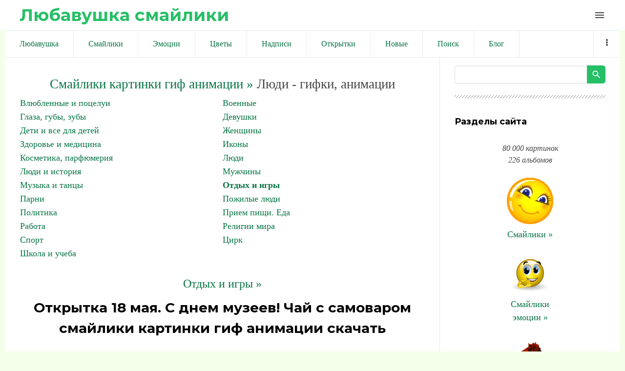

--- FILE ---
content_type: text/html; charset=utf-8
request_url: https://www.google.com/recaptcha/api2/aframe
body_size: 266
content:
<!DOCTYPE HTML><html><head><meta http-equiv="content-type" content="text/html; charset=UTF-8"></head><body><script nonce="u4MpdgrNyOTlaX0h9F6v-Q">/** Anti-fraud and anti-abuse applications only. See google.com/recaptcha */ try{var clients={'sodar':'https://pagead2.googlesyndication.com/pagead/sodar?'};window.addEventListener("message",function(a){try{if(a.source===window.parent){var b=JSON.parse(a.data);var c=clients[b['id']];if(c){var d=document.createElement('img');d.src=c+b['params']+'&rc='+(localStorage.getItem("rc::a")?sessionStorage.getItem("rc::b"):"");window.document.body.appendChild(d);sessionStorage.setItem("rc::e",parseInt(sessionStorage.getItem("rc::e")||0)+1);localStorage.setItem("rc::h",'1768922524044');}}}catch(b){}});window.parent.postMessage("_grecaptcha_ready", "*");}catch(b){}</script></body></html>

--- FILE ---
content_type: application/javascript;charset=utf-8
request_url: https://w.uptolike.com/widgets/v1/version.js?cb=cb__utl_cb_share_1768922520495126
body_size: 396
content:
cb__utl_cb_share_1768922520495126('1ea92d09c43527572b24fe052f11127b');

--- FILE ---
content_type: application/javascript;charset=utf-8
request_url: https://w.uptolike.com/widgets/v1/widgets-batch.js?params=JTVCJTdCJTIycGlkJTIyJTNBJTIyMTgzNDUwOCUyMiUyQyUyMnVybCUyMiUzQSUyMmh0dHBzJTNBJTJGJTJGbGl1YmF2eXNoa2EucnUlMkZwaG90byUyRjElMkZvdGR5a2hfaV9pZ3J5JTJGb3Rrcnl0a2FfMThfbWFqYV9zX2RuZW1fbXV6ZWV2X2NoYWpfc19zYW1vdmFyb20lMkYxNDItMC05NTk0MiUyMiU3RCU1RA==&mode=0&callback=callback__utl_cb_share_1768922522272987
body_size: 440
content:
callback__utl_cb_share_1768922522272987([{
    "pid": "1834508",
    "subId": 0,
    "initialCounts": {"fb":0,"tw":0,"tb":0,"ok":0,"vk":0,"ps":0,"gp":0,"mr":0,"lj":0,"li":0,"sp":0,"su":0,"ms":0,"fs":0,"bl":0,"dg":0,"sb":0,"bd":0,"rb":0,"ip":0,"ev":0,"bm":0,"em":0,"pr":0,"vd":0,"dl":0,"pn":0,"my":0,"ln":0,"in":0,"yt":0,"rss":0,"oi":0,"fk":0,"fm":0,"li":0,"sc":0,"st":0,"vm":0,"wm":0,"4s":0,"gg":0,"dd":0,"ya":0,"gt":0,"wh":0,"4t":0,"ul":0,"vb":0,"tm":0},
    "forceUpdate": ["fb","ok","vk","ps","gp","mr","my"],
    "extMet": false,
    "url": "https%3A%2F%2Fliubavyshka.ru%2Fphoto%2F1%2Fotdykh_i_igry%2Fotkrytka_18_maja_s_dnem_muzeev_chaj_s_samovarom%2F142-0-95942",
    "urlWithToken": "https%3A%2F%2Fliubavyshka.ru%2Fphoto%2F1%2Fotdykh_i_igry%2Fotkrytka_18_maja_s_dnem_muzeev_chaj_s_samovarom%2F142-0-95942%3F_utl_t%3DXX",
    "intScr" : false,
    "intId" : 0,
    "exclExt": false
}
])